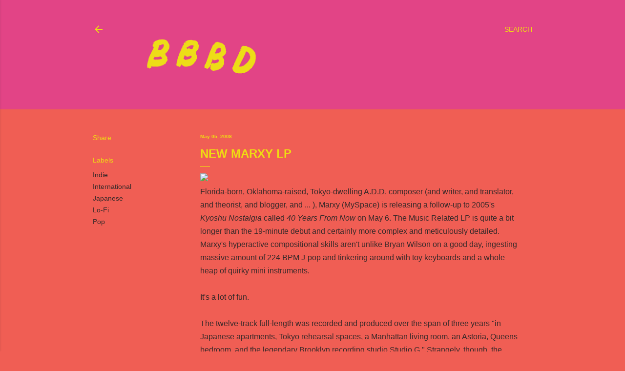

--- FILE ---
content_type: text/html; charset=utf-8
request_url: https://www.google.com/recaptcha/api2/aframe
body_size: 268
content:
<!DOCTYPE HTML><html><head><meta http-equiv="content-type" content="text/html; charset=UTF-8"></head><body><script nonce="QmvTsejYIXjEZ-ACPEwyMg">/** Anti-fraud and anti-abuse applications only. See google.com/recaptcha */ try{var clients={'sodar':'https://pagead2.googlesyndication.com/pagead/sodar?'};window.addEventListener("message",function(a){try{if(a.source===window.parent){var b=JSON.parse(a.data);var c=clients[b['id']];if(c){var d=document.createElement('img');d.src=c+b['params']+'&rc='+(localStorage.getItem("rc::a")?sessionStorage.getItem("rc::b"):"");window.document.body.appendChild(d);sessionStorage.setItem("rc::e",parseInt(sessionStorage.getItem("rc::e")||0)+1);localStorage.setItem("rc::h",'1768755654011');}}}catch(b){}});window.parent.postMessage("_grecaptcha_ready", "*");}catch(b){}</script></body></html>